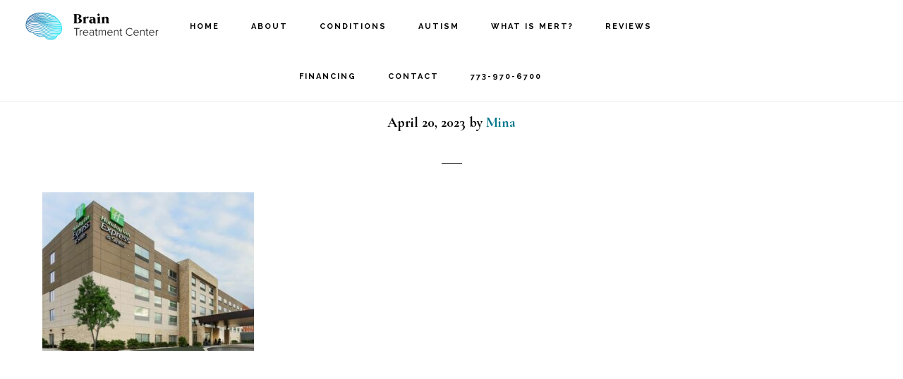

--- FILE ---
content_type: text/html; charset=UTF-8
request_url: https://braintreatmentglenview.com/places-to-stay-in-glenview/holiday-inn-express-and-suites/
body_size: 10563
content:
<!DOCTYPE html>
<html lang="en-US">
<head >
<meta charset="UTF-8" />
<meta name="viewport" content="width=device-width, initial-scale=1" />
<meta name='robots' content='index, follow, max-image-preview:large, max-snippet:-1, max-video-preview:-1' />

	<!-- This site is optimized with the Yoast SEO plugin v26.6 - https://yoast.com/wordpress/plugins/seo/ -->
	<title>holiday-inn-express-and-suites - Brain Treatment Glenview IL</title>
	<link rel="canonical" href="https://braintreatmentglenview.com/places-to-stay-in-glenview/holiday-inn-express-and-suites/" />
	<meta property="og:locale" content="en_US" />
	<meta property="og:type" content="article" />
	<meta property="og:title" content="holiday-inn-express-and-suites - Brain Treatment Glenview IL" />
	<meta property="og:url" content="https://braintreatmentglenview.com/places-to-stay-in-glenview/holiday-inn-express-and-suites/" />
	<meta property="og:site_name" content="Brain Treatment Glenview IL" />
	<meta property="og:image" content="https://braintreatmentglenview.com/places-to-stay-in-glenview/holiday-inn-express-and-suites" />
	<meta property="og:image:width" content="1" />
	<meta property="og:image:height" content="1" />
	<meta property="og:image:type" content="image/jpeg" />
	<meta name="twitter:card" content="summary_large_image" />
	<script type="application/ld+json" class="yoast-schema-graph">{"@context":"https://schema.org","@graph":[{"@type":"WebPage","@id":"https://braintreatmentglenview.com/places-to-stay-in-glenview/holiday-inn-express-and-suites/","url":"https://braintreatmentglenview.com/places-to-stay-in-glenview/holiday-inn-express-and-suites/","name":"holiday-inn-express-and-suites - Brain Treatment Glenview IL","isPartOf":{"@id":"https://braintreatmentglenview.com/#website"},"primaryImageOfPage":{"@id":"https://braintreatmentglenview.com/places-to-stay-in-glenview/holiday-inn-express-and-suites/#primaryimage"},"image":{"@id":"https://braintreatmentglenview.com/places-to-stay-in-glenview/holiday-inn-express-and-suites/#primaryimage"},"thumbnailUrl":"https://braintreatmentglenview.com/wp-content/uploads/2023/04/holiday-inn-express-and-suites-scaled.jpeg","datePublished":"2023-04-21T02:23:52+00:00","breadcrumb":{"@id":"https://braintreatmentglenview.com/places-to-stay-in-glenview/holiday-inn-express-and-suites/#breadcrumb"},"inLanguage":"en-US","potentialAction":[{"@type":"ReadAction","target":["https://braintreatmentglenview.com/places-to-stay-in-glenview/holiday-inn-express-and-suites/"]}]},{"@type":"ImageObject","inLanguage":"en-US","@id":"https://braintreatmentglenview.com/places-to-stay-in-glenview/holiday-inn-express-and-suites/#primaryimage","url":"https://braintreatmentglenview.com/wp-content/uploads/2023/04/holiday-inn-express-and-suites-scaled.jpeg","contentUrl":"https://braintreatmentglenview.com/wp-content/uploads/2023/04/holiday-inn-express-and-suites-scaled.jpeg","width":2560,"height":1920},{"@type":"BreadcrumbList","@id":"https://braintreatmentglenview.com/places-to-stay-in-glenview/holiday-inn-express-and-suites/#breadcrumb","itemListElement":[{"@type":"ListItem","position":1,"name":"Home","item":"https://braintreatmentglenview.com/"},{"@type":"ListItem","position":2,"name":"Places to Stay in Glenview, IL","item":"https://braintreatmentglenview.com/places-to-stay-in-glenview/"},{"@type":"ListItem","position":3,"name":"holiday-inn-express-and-suites"}]},{"@type":"WebSite","@id":"https://braintreatmentglenview.com/#website","url":"https://braintreatmentglenview.com/","name":"Brain Treatment Glenview IL","description":"Brain Treatment Center of Glenview and Chicago IL, Utilizing MeRT, A Tailored TMS technology for treatment of Autism, Depression, PTSD and Concussions","publisher":{"@id":"https://braintreatmentglenview.com/#organization"},"potentialAction":[{"@type":"SearchAction","target":{"@type":"EntryPoint","urlTemplate":"https://braintreatmentglenview.com/?s={search_term_string}"},"query-input":{"@type":"PropertyValueSpecification","valueRequired":true,"valueName":"search_term_string"}}],"inLanguage":"en-US"},{"@type":"Organization","@id":"https://braintreatmentglenview.com/#organization","name":"Brain Treatment Center Glenview IL","url":"https://braintreatmentglenview.com/","logo":{"@type":"ImageObject","inLanguage":"en-US","@id":"https://braintreatmentglenview.com/#/schema/logo/image/","url":"https://braintreatmentglenview.com/wp-content/uploads/2020/01/BTCLogo2ReflexBlueW.jpg","contentUrl":"https://braintreatmentglenview.com/wp-content/uploads/2020/01/BTCLogo2ReflexBlueW.jpg","width":831,"height":184,"caption":"Brain Treatment Center Glenview IL"},"image":{"@id":"https://braintreatmentglenview.com/#/schema/logo/image/"}}]}</script>
	<!-- / Yoast SEO plugin. -->


<link rel='dns-prefetch' href='//stats.wp.com' />
<link rel='dns-prefetch' href='//fonts.googleapis.com' />
<link rel='dns-prefetch' href='//code.ionicframework.com' />
<link rel="alternate" type="application/rss+xml" title="Brain Treatment Glenview IL &raquo; Feed" href="https://braintreatmentglenview.com/feed/" />
<link rel="alternate" type="application/rss+xml" title="Brain Treatment Glenview IL &raquo; Comments Feed" href="https://braintreatmentglenview.com/comments/feed/" />
<link rel="alternate" type="application/rss+xml" title="Brain Treatment Glenview IL &raquo; holiday-inn-express-and-suites Comments Feed" href="https://braintreatmentglenview.com/places-to-stay-in-glenview/holiday-inn-express-and-suites/feed/" />
<link rel="alternate" title="oEmbed (JSON)" type="application/json+oembed" href="https://braintreatmentglenview.com/wp-json/oembed/1.0/embed?url=https%3A%2F%2Fbraintreatmentglenview.com%2Fplaces-to-stay-in-glenview%2Fholiday-inn-express-and-suites%2F" />
<link rel="alternate" title="oEmbed (XML)" type="text/xml+oembed" href="https://braintreatmentglenview.com/wp-json/oembed/1.0/embed?url=https%3A%2F%2Fbraintreatmentglenview.com%2Fplaces-to-stay-in-glenview%2Fholiday-inn-express-and-suites%2F&#038;format=xml" />
<style id='wp-img-auto-sizes-contain-inline-css'>
img:is([sizes=auto i],[sizes^="auto," i]){contain-intrinsic-size:3000px 1500px}
/*# sourceURL=wp-img-auto-sizes-contain-inline-css */
</style>
<link rel='stylesheet' id='genesis-blocks-style-css-css' href='https://braintreatmentglenview.com/wp-content/plugins/genesis-page-builder/lib/genesis-blocks/dist/style-blocks.build.css?ver=1682125431' media='all' />
<link rel='stylesheet' id='infinity-pro-css' href='https://braintreatmentglenview.com/wp-content/themes/infinity-pro/style.css?ver=1.3.2' media='all' />
<style id='infinity-pro-inline-css'>


		a,
		.entry-title a:focus,
		.entry-title a:hover,
		.featured-content .entry-meta a:focus,
		.featured-content .entry-meta a:hover,
		.front-page .genesis-nav-menu a:focus,
		.front-page .genesis-nav-menu a:hover,
		.front-page .offscreen-content-icon button:focus,
		.front-page .offscreen-content-icon button:hover,
		.front-page .white .genesis-nav-menu a:focus,
		.front-page .white .genesis-nav-menu a:hover,
		.genesis-nav-menu a:focus,
		.genesis-nav-menu a:hover,
		.genesis-nav-menu .current-menu-item > a,
		.genesis-nav-menu .sub-menu .current-menu-item > a:focus,
		.genesis-nav-menu .sub-menu .current-menu-item > a:hover,
		.genesis-responsive-menu .genesis-nav-menu a:focus,
		.genesis-responsive-menu .genesis-nav-menu a:hover,
		.menu-toggle:focus,
		.menu-toggle:hover,
		.offscreen-content button:hover,
		.offscreen-content-icon button:hover,
		.site-footer a:focus,
		.site-footer a:hover,
		.sub-menu-toggle:focus,
		.sub-menu-toggle:hover {
			color: #01778c;
		}

		button,
		input[type="button"],
		input[type="reset"],
		input[type="select"],
		input[type="submit"],
		.button,
		.enews-widget input:hover[type="submit"],
		.front-page-1 a.button,
		.front-page-3 a.button,
		.front-page-5 a.button,
		.front-page-7 a.button,
		.footer-widgets .button:hover {
			background-color: #01778c;
			color: #ffffff;
		}

		
.has-accent-color {
	color: #01778c !important;
}

.has-accent-background-color {
	background-color: #01778c !important;
}

.content .wp-block-button .wp-block-button__link:focus,
.content .wp-block-button .wp-block-button__link:hover {
	background-color: #01778c !important;
	color: #fff;
}

.content .wp-block-button.is-style-outline .wp-block-button__link:focus,
.content .wp-block-button.is-style-outline .wp-block-button__link:hover {
	border-color: #01778c !important;
	color: #01778c !important;
}


.entry-content .wp-block-pullquote.is-style-solid-color {
	background-color: #01778c;
}

/*# sourceURL=infinity-pro-inline-css */
</style>
<style id='wp-emoji-styles-inline-css'>

	img.wp-smiley, img.emoji {
		display: inline !important;
		border: none !important;
		box-shadow: none !important;
		height: 1em !important;
		width: 1em !important;
		margin: 0 0.07em !important;
		vertical-align: -0.1em !important;
		background: none !important;
		padding: 0 !important;
	}
/*# sourceURL=wp-emoji-styles-inline-css */
</style>
<style id='wp-block-library-inline-css'>
:root{--wp-block-synced-color:#7a00df;--wp-block-synced-color--rgb:122,0,223;--wp-bound-block-color:var(--wp-block-synced-color);--wp-editor-canvas-background:#ddd;--wp-admin-theme-color:#007cba;--wp-admin-theme-color--rgb:0,124,186;--wp-admin-theme-color-darker-10:#006ba1;--wp-admin-theme-color-darker-10--rgb:0,107,160.5;--wp-admin-theme-color-darker-20:#005a87;--wp-admin-theme-color-darker-20--rgb:0,90,135;--wp-admin-border-width-focus:2px}@media (min-resolution:192dpi){:root{--wp-admin-border-width-focus:1.5px}}.wp-element-button{cursor:pointer}:root .has-very-light-gray-background-color{background-color:#eee}:root .has-very-dark-gray-background-color{background-color:#313131}:root .has-very-light-gray-color{color:#eee}:root .has-very-dark-gray-color{color:#313131}:root .has-vivid-green-cyan-to-vivid-cyan-blue-gradient-background{background:linear-gradient(135deg,#00d084,#0693e3)}:root .has-purple-crush-gradient-background{background:linear-gradient(135deg,#34e2e4,#4721fb 50%,#ab1dfe)}:root .has-hazy-dawn-gradient-background{background:linear-gradient(135deg,#faaca8,#dad0ec)}:root .has-subdued-olive-gradient-background{background:linear-gradient(135deg,#fafae1,#67a671)}:root .has-atomic-cream-gradient-background{background:linear-gradient(135deg,#fdd79a,#004a59)}:root .has-nightshade-gradient-background{background:linear-gradient(135deg,#330968,#31cdcf)}:root .has-midnight-gradient-background{background:linear-gradient(135deg,#020381,#2874fc)}:root{--wp--preset--font-size--normal:16px;--wp--preset--font-size--huge:42px}.has-regular-font-size{font-size:1em}.has-larger-font-size{font-size:2.625em}.has-normal-font-size{font-size:var(--wp--preset--font-size--normal)}.has-huge-font-size{font-size:var(--wp--preset--font-size--huge)}.has-text-align-center{text-align:center}.has-text-align-left{text-align:left}.has-text-align-right{text-align:right}.has-fit-text{white-space:nowrap!important}#end-resizable-editor-section{display:none}.aligncenter{clear:both}.items-justified-left{justify-content:flex-start}.items-justified-center{justify-content:center}.items-justified-right{justify-content:flex-end}.items-justified-space-between{justify-content:space-between}.screen-reader-text{border:0;clip-path:inset(50%);height:1px;margin:-1px;overflow:hidden;padding:0;position:absolute;width:1px;word-wrap:normal!important}.screen-reader-text:focus{background-color:#ddd;clip-path:none;color:#444;display:block;font-size:1em;height:auto;left:5px;line-height:normal;padding:15px 23px 14px;text-decoration:none;top:5px;width:auto;z-index:100000}html :where(.has-border-color){border-style:solid}html :where([style*=border-top-color]){border-top-style:solid}html :where([style*=border-right-color]){border-right-style:solid}html :where([style*=border-bottom-color]){border-bottom-style:solid}html :where([style*=border-left-color]){border-left-style:solid}html :where([style*=border-width]){border-style:solid}html :where([style*=border-top-width]){border-top-style:solid}html :where([style*=border-right-width]){border-right-style:solid}html :where([style*=border-bottom-width]){border-bottom-style:solid}html :where([style*=border-left-width]){border-left-style:solid}html :where(img[class*=wp-image-]){height:auto;max-width:100%}:where(figure){margin:0 0 1em}html :where(.is-position-sticky){--wp-admin--admin-bar--position-offset:var(--wp-admin--admin-bar--height,0px)}@media screen and (max-width:600px){html :where(.is-position-sticky){--wp-admin--admin-bar--position-offset:0px}}

/*# sourceURL=wp-block-library-inline-css */
</style><style id='global-styles-inline-css'>
:root{--wp--preset--aspect-ratio--square: 1;--wp--preset--aspect-ratio--4-3: 4/3;--wp--preset--aspect-ratio--3-4: 3/4;--wp--preset--aspect-ratio--3-2: 3/2;--wp--preset--aspect-ratio--2-3: 2/3;--wp--preset--aspect-ratio--16-9: 16/9;--wp--preset--aspect-ratio--9-16: 9/16;--wp--preset--color--black: #000000;--wp--preset--color--cyan-bluish-gray: #abb8c3;--wp--preset--color--white: #ffffff;--wp--preset--color--pale-pink: #f78da7;--wp--preset--color--vivid-red: #cf2e2e;--wp--preset--color--luminous-vivid-orange: #ff6900;--wp--preset--color--luminous-vivid-amber: #fcb900;--wp--preset--color--light-green-cyan: #7bdcb5;--wp--preset--color--vivid-green-cyan: #00d084;--wp--preset--color--pale-cyan-blue: #8ed1fc;--wp--preset--color--vivid-cyan-blue: #0693e3;--wp--preset--color--vivid-purple: #9b51e0;--wp--preset--color--accent: #01778c;--wp--preset--gradient--vivid-cyan-blue-to-vivid-purple: linear-gradient(135deg,rgb(6,147,227) 0%,rgb(155,81,224) 100%);--wp--preset--gradient--light-green-cyan-to-vivid-green-cyan: linear-gradient(135deg,rgb(122,220,180) 0%,rgb(0,208,130) 100%);--wp--preset--gradient--luminous-vivid-amber-to-luminous-vivid-orange: linear-gradient(135deg,rgb(252,185,0) 0%,rgb(255,105,0) 100%);--wp--preset--gradient--luminous-vivid-orange-to-vivid-red: linear-gradient(135deg,rgb(255,105,0) 0%,rgb(207,46,46) 100%);--wp--preset--gradient--very-light-gray-to-cyan-bluish-gray: linear-gradient(135deg,rgb(238,238,238) 0%,rgb(169,184,195) 100%);--wp--preset--gradient--cool-to-warm-spectrum: linear-gradient(135deg,rgb(74,234,220) 0%,rgb(151,120,209) 20%,rgb(207,42,186) 40%,rgb(238,44,130) 60%,rgb(251,105,98) 80%,rgb(254,248,76) 100%);--wp--preset--gradient--blush-light-purple: linear-gradient(135deg,rgb(255,206,236) 0%,rgb(152,150,240) 100%);--wp--preset--gradient--blush-bordeaux: linear-gradient(135deg,rgb(254,205,165) 0%,rgb(254,45,45) 50%,rgb(107,0,62) 100%);--wp--preset--gradient--luminous-dusk: linear-gradient(135deg,rgb(255,203,112) 0%,rgb(199,81,192) 50%,rgb(65,88,208) 100%);--wp--preset--gradient--pale-ocean: linear-gradient(135deg,rgb(255,245,203) 0%,rgb(182,227,212) 50%,rgb(51,167,181) 100%);--wp--preset--gradient--electric-grass: linear-gradient(135deg,rgb(202,248,128) 0%,rgb(113,206,126) 100%);--wp--preset--gradient--midnight: linear-gradient(135deg,rgb(2,3,129) 0%,rgb(40,116,252) 100%);--wp--preset--font-size--small: 18px;--wp--preset--font-size--medium: 20px;--wp--preset--font-size--large: 26px;--wp--preset--font-size--x-large: 42px;--wp--preset--font-size--normal: 22px;--wp--preset--font-size--larger: 30px;--wp--preset--spacing--20: 0.44rem;--wp--preset--spacing--30: 0.67rem;--wp--preset--spacing--40: 1rem;--wp--preset--spacing--50: 1.5rem;--wp--preset--spacing--60: 2.25rem;--wp--preset--spacing--70: 3.38rem;--wp--preset--spacing--80: 5.06rem;--wp--preset--shadow--natural: 6px 6px 9px rgba(0, 0, 0, 0.2);--wp--preset--shadow--deep: 12px 12px 50px rgba(0, 0, 0, 0.4);--wp--preset--shadow--sharp: 6px 6px 0px rgba(0, 0, 0, 0.2);--wp--preset--shadow--outlined: 6px 6px 0px -3px rgb(255, 255, 255), 6px 6px rgb(0, 0, 0);--wp--preset--shadow--crisp: 6px 6px 0px rgb(0, 0, 0);}:where(.is-layout-flex){gap: 0.5em;}:where(.is-layout-grid){gap: 0.5em;}body .is-layout-flex{display: flex;}.is-layout-flex{flex-wrap: wrap;align-items: center;}.is-layout-flex > :is(*, div){margin: 0;}body .is-layout-grid{display: grid;}.is-layout-grid > :is(*, div){margin: 0;}:where(.wp-block-columns.is-layout-flex){gap: 2em;}:where(.wp-block-columns.is-layout-grid){gap: 2em;}:where(.wp-block-post-template.is-layout-flex){gap: 1.25em;}:where(.wp-block-post-template.is-layout-grid){gap: 1.25em;}.has-black-color{color: var(--wp--preset--color--black) !important;}.has-cyan-bluish-gray-color{color: var(--wp--preset--color--cyan-bluish-gray) !important;}.has-white-color{color: var(--wp--preset--color--white) !important;}.has-pale-pink-color{color: var(--wp--preset--color--pale-pink) !important;}.has-vivid-red-color{color: var(--wp--preset--color--vivid-red) !important;}.has-luminous-vivid-orange-color{color: var(--wp--preset--color--luminous-vivid-orange) !important;}.has-luminous-vivid-amber-color{color: var(--wp--preset--color--luminous-vivid-amber) !important;}.has-light-green-cyan-color{color: var(--wp--preset--color--light-green-cyan) !important;}.has-vivid-green-cyan-color{color: var(--wp--preset--color--vivid-green-cyan) !important;}.has-pale-cyan-blue-color{color: var(--wp--preset--color--pale-cyan-blue) !important;}.has-vivid-cyan-blue-color{color: var(--wp--preset--color--vivid-cyan-blue) !important;}.has-vivid-purple-color{color: var(--wp--preset--color--vivid-purple) !important;}.has-black-background-color{background-color: var(--wp--preset--color--black) !important;}.has-cyan-bluish-gray-background-color{background-color: var(--wp--preset--color--cyan-bluish-gray) !important;}.has-white-background-color{background-color: var(--wp--preset--color--white) !important;}.has-pale-pink-background-color{background-color: var(--wp--preset--color--pale-pink) !important;}.has-vivid-red-background-color{background-color: var(--wp--preset--color--vivid-red) !important;}.has-luminous-vivid-orange-background-color{background-color: var(--wp--preset--color--luminous-vivid-orange) !important;}.has-luminous-vivid-amber-background-color{background-color: var(--wp--preset--color--luminous-vivid-amber) !important;}.has-light-green-cyan-background-color{background-color: var(--wp--preset--color--light-green-cyan) !important;}.has-vivid-green-cyan-background-color{background-color: var(--wp--preset--color--vivid-green-cyan) !important;}.has-pale-cyan-blue-background-color{background-color: var(--wp--preset--color--pale-cyan-blue) !important;}.has-vivid-cyan-blue-background-color{background-color: var(--wp--preset--color--vivid-cyan-blue) !important;}.has-vivid-purple-background-color{background-color: var(--wp--preset--color--vivid-purple) !important;}.has-black-border-color{border-color: var(--wp--preset--color--black) !important;}.has-cyan-bluish-gray-border-color{border-color: var(--wp--preset--color--cyan-bluish-gray) !important;}.has-white-border-color{border-color: var(--wp--preset--color--white) !important;}.has-pale-pink-border-color{border-color: var(--wp--preset--color--pale-pink) !important;}.has-vivid-red-border-color{border-color: var(--wp--preset--color--vivid-red) !important;}.has-luminous-vivid-orange-border-color{border-color: var(--wp--preset--color--luminous-vivid-orange) !important;}.has-luminous-vivid-amber-border-color{border-color: var(--wp--preset--color--luminous-vivid-amber) !important;}.has-light-green-cyan-border-color{border-color: var(--wp--preset--color--light-green-cyan) !important;}.has-vivid-green-cyan-border-color{border-color: var(--wp--preset--color--vivid-green-cyan) !important;}.has-pale-cyan-blue-border-color{border-color: var(--wp--preset--color--pale-cyan-blue) !important;}.has-vivid-cyan-blue-border-color{border-color: var(--wp--preset--color--vivid-cyan-blue) !important;}.has-vivid-purple-border-color{border-color: var(--wp--preset--color--vivid-purple) !important;}.has-vivid-cyan-blue-to-vivid-purple-gradient-background{background: var(--wp--preset--gradient--vivid-cyan-blue-to-vivid-purple) !important;}.has-light-green-cyan-to-vivid-green-cyan-gradient-background{background: var(--wp--preset--gradient--light-green-cyan-to-vivid-green-cyan) !important;}.has-luminous-vivid-amber-to-luminous-vivid-orange-gradient-background{background: var(--wp--preset--gradient--luminous-vivid-amber-to-luminous-vivid-orange) !important;}.has-luminous-vivid-orange-to-vivid-red-gradient-background{background: var(--wp--preset--gradient--luminous-vivid-orange-to-vivid-red) !important;}.has-very-light-gray-to-cyan-bluish-gray-gradient-background{background: var(--wp--preset--gradient--very-light-gray-to-cyan-bluish-gray) !important;}.has-cool-to-warm-spectrum-gradient-background{background: var(--wp--preset--gradient--cool-to-warm-spectrum) !important;}.has-blush-light-purple-gradient-background{background: var(--wp--preset--gradient--blush-light-purple) !important;}.has-blush-bordeaux-gradient-background{background: var(--wp--preset--gradient--blush-bordeaux) !important;}.has-luminous-dusk-gradient-background{background: var(--wp--preset--gradient--luminous-dusk) !important;}.has-pale-ocean-gradient-background{background: var(--wp--preset--gradient--pale-ocean) !important;}.has-electric-grass-gradient-background{background: var(--wp--preset--gradient--electric-grass) !important;}.has-midnight-gradient-background{background: var(--wp--preset--gradient--midnight) !important;}.has-small-font-size{font-size: var(--wp--preset--font-size--small) !important;}.has-medium-font-size{font-size: var(--wp--preset--font-size--medium) !important;}.has-large-font-size{font-size: var(--wp--preset--font-size--large) !important;}.has-x-large-font-size{font-size: var(--wp--preset--font-size--x-large) !important;}
/*# sourceURL=global-styles-inline-css */
</style>

<style id='classic-theme-styles-inline-css'>
/*! This file is auto-generated */
.wp-block-button__link{color:#fff;background-color:#32373c;border-radius:9999px;box-shadow:none;text-decoration:none;padding:calc(.667em + 2px) calc(1.333em + 2px);font-size:1.125em}.wp-block-file__button{background:#32373c;color:#fff;text-decoration:none}
/*# sourceURL=/wp-includes/css/classic-themes.min.css */
</style>
<link rel='stylesheet' id='genesis-page-builder-frontend-styles-css' href='https://braintreatmentglenview.com/wp-content/plugins/genesis-page-builder/build/style-blocks.css?ver=1682125431' media='all' />
<link rel='stylesheet' id='infinity-fonts-css' href='//fonts.googleapis.com/css?family=Cormorant+Garamond%3A400%2C400i%2C700%7CRaleway%3A700&#038;ver=1.3.2' media='all' />
<link rel='stylesheet' id='infinity-ionicons-css' href='//code.ionicframework.com/ionicons/2.0.1/css/ionicons.min.css?ver=1.3.2' media='all' />
<link rel='stylesheet' id='infinity-pro-gutenberg-css' href='https://braintreatmentglenview.com/wp-content/themes/infinity-pro/lib/gutenberg/front-end.css?ver=1.3.2' media='all' />
<script src="https://braintreatmentglenview.com/wp-includes/js/jquery/jquery.min.js?ver=3.7.1" id="jquery-core-js"></script>
<script src="https://braintreatmentglenview.com/wp-includes/js/jquery/jquery-migrate.min.js?ver=3.4.1" id="jquery-migrate-js"></script>
<link rel="https://api.w.org/" href="https://braintreatmentglenview.com/wp-json/" /><link rel="alternate" title="JSON" type="application/json" href="https://braintreatmentglenview.com/wp-json/wp/v2/media/2061" /><link rel="EditURI" type="application/rsd+xml" title="RSD" href="https://braintreatmentglenview.com/xmlrpc.php?rsd" />
<meta name="generator" content="WordPress 6.9" />
<link rel='shortlink' href='https://braintreatmentglenview.com/?p=2061' />
	<style>img#wpstats{display:none}</style>
		
<!-- Google tag (gtag.js) -->
<script async src="https://www.googletagmanager.com/gtag/js?id=AW-11159662130"></script>
<script>
  window.dataLayer = window.dataLayer || [];
  function gtag(){dataLayer.push(arguments);}
  gtag('js', new Date());

  gtag('config', 'AW-11159662130');
</script>
<!-- Google tag (gtag.js) -->
<script async src="https://www.googletagmanager.com/gtag/js?id=G-0FQEYXZCK6"></script>
<script>
  window.dataLayer = window.dataLayer || [];
  function gtag(){dataLayer.push(arguments);}
  gtag('js', new Date());

  gtag('config', 'G-0FQEYXZCK6');
</script><style type="text/css">.site-title a { background: url(https://braintreatmentglenview.com/wp-content/uploads/2023/04/cropped-Screenshot-2023-04-29-at-2.13.18-PM.png) no-repeat !important; }</style>
<style>.recentcomments a{display:inline !important;padding:0 !important;margin:0 !important;}</style><link rel="icon" href="https://braintreatmentglenview.com/wp-content/uploads/2020/01/cropped-favicon-32x32.png" sizes="32x32" />
<link rel="icon" href="https://braintreatmentglenview.com/wp-content/uploads/2020/01/cropped-favicon-192x192.png" sizes="192x192" />
<link rel="apple-touch-icon" href="https://braintreatmentglenview.com/wp-content/uploads/2020/01/cropped-favicon-180x180.png" />
<meta name="msapplication-TileImage" content="https://braintreatmentglenview.com/wp-content/uploads/2020/01/cropped-favicon-270x270.png" />
		<style id="wp-custom-css">
			@font-face {
  font-display: swap;
}


h1, h2, h3, h4, h5, h6 {
   color: #093f96;
}
.site-inner {
       margin: 0px auto 0 !important;
   }

.full-width-content .content {
    max-width: 1280px;

}
.site-container .has-theme-primary-background-color, .site-container .wp-block-button .wp-block-button__link.has-theme-primary-background-color, .site-container .wp-block-pullquote.is-style-solid-color.has-theme-primary-background-color {
    background-color: #FFB100;
}

button, input[type="button"], input[type="reset"], input[type="select"], input[type="submit"], .button, .enews-widget input:hover[type="submit"], .front-page-1 a.button, .front-page-3 a.button, .front-page-5 a.button, .front-page-7 a.button, .footer-widgets .button:hover {
    background-color: #FFB100;
    color: #ffffff;
}

.genesis-nav-menu a {
    color: #000;
    display: block;
    font-family: 'Raleway', sans-serif;
    font-size: 11px;
    font-size: 1.1rem;
    font-weight: 700;
    letter-spacing: 2px;
    padding: 30px 20px;
    text-decoration: none;
    text-transform: uppercase;
}

body {
    background-color: #fff;
    color: #000;
    font-family: 'Cormorant Garamond', serif;
    font-size: 22px;
    font-size: 2.2rem;
    font-weight: 700;
    line-height: 1.75;
    margin: 0;
    overflow-x: hidden;
}

.is-style-gpb-authority-left-background>div:first-child::before {
    background: #f4f4f4;
    content: "";
    display: block;
    left: -1em;
    height: calc(100% - 1	50px);
    position: absolute;
    top: 70px;
    width: 54%;
    z-index: -1;
}

.is-style-gpb-authority-right-background>div:last-child::before {
    background: #f4f4f4;
    content: "";
    display: block;
    left: auto;
    height: calc(100% - 150px);
    position: absolute;
    right: -1em;
    top: 50px;
    width: 56%;
    z-index: -1;
}

.is-style-gpb-authority-left-background>div:first-child::after {
    background-color: #1331;
    content: "";
    display: block;
    height: 5px;
    position: absolute;
    left: 0;
    top: 105px;
    transform: translateX(-10%);
    width: 40px;
}

		</style>
		</head>
<body class="attachment wp-singular attachment-template-default attachmentid-2061 attachment-jpeg wp-embed-responsive wp-theme-genesis wp-child-theme-infinity-pro custom-header header-image header-full-width full-width-content genesis-breadcrumbs-hidden genesis-footer-widgets-visible">
<div class="site-container"><ul class="genesis-skip-link"><li><a href="#genesis-content" class="screen-reader-shortcut"> Skip to main content</a></li><li><a href="#genesis-footer-widgets" class="screen-reader-shortcut"> Skip to footer</a></li></ul><header class="site-header"><div class="wrap"><div class="title-area"><p class="site-title"><a href="https://braintreatmentglenview.com/">Brain Treatment Glenview IL</a></p><p class="site-description">Brain Treatment Center of Glenview and Chicago IL, Utilizing MeRT, A Tailored TMS technology for treatment of Autism, Depression, PTSD and Concussions</p></div><nav class="nav-primary" aria-label="Main" id="genesis-nav-primary"><div class="wrap"><ul id="menu-main-menu" class="menu genesis-nav-menu menu-primary js-superfish"><li id="menu-item-78" class="menu-item menu-item-type-custom menu-item-object-custom menu-item-78"><a href="/"><span >Home</span></a></li>
<li id="menu-item-80" class="menu-item menu-item-type-post_type menu-item-object-page menu-item-has-children menu-item-80"><a href="https://braintreatmentglenview.com/about/"><span >About</span></a>
<ul class="sub-menu">
	<li id="menu-item-590" class="menu-item menu-item-type-post_type menu-item-object-page menu-item-590"><a href="https://braintreatmentglenview.com/our-mission/"><span >Our Mission</span></a></li>
	<li id="menu-item-1746" class="menu-item menu-item-type-post_type menu-item-object-page menu-item-1746"><a href="https://braintreatmentglenview.com/about/about-dr-paiman/"><span >About Dr. Paiman</span></a></li>
	<li id="menu-item-1073" class="menu-item menu-item-type-post_type menu-item-object-page menu-item-1073"><a href="https://braintreatmentglenview.com/privacy-policy/"><span >Privacy Policy</span></a></li>
	<li id="menu-item-1079" class="menu-item menu-item-type-post_type menu-item-object-page menu-item-1079"><a href="https://braintreatmentglenview.com/disclaimer/"><span >Disclaimer</span></a></li>
	<li id="menu-item-1076" class="menu-item menu-item-type-post_type menu-item-object-page menu-item-1076"><a href="https://braintreatmentglenview.com/terms-and-conditions/"><span >Terms and Conditions</span></a></li>
</ul>
</li>
<li id="menu-item-83" class="menu-item menu-item-type-post_type menu-item-object-page menu-item-has-children menu-item-83"><a href="https://braintreatmentglenview.com/conditions-treated/"><span >Conditions</span></a>
<ul class="sub-menu">
	<li id="menu-item-2890" class="menu-item menu-item-type-post_type menu-item-object-page menu-item-2890"><a href="https://braintreatmentglenview.com/autism-treatment/"><span >Autism</span></a></li>
	<li id="menu-item-236" class="menu-item menu-item-type-post_type menu-item-object-page menu-item-236"><a href="https://braintreatmentglenview.com/depression/"><span >Depression</span></a></li>
	<li id="menu-item-3012" class="menu-item menu-item-type-post_type menu-item-object-page menu-item-3012"><a href="https://braintreatmentglenview.com/tms-therapy-depression-anxiety-ocd-glenview/"><span >TMS Therapy for Depression, Anxiety &amp; OCD</span></a></li>
	<li id="menu-item-2430" class="menu-item menu-item-type-post_type menu-item-object-page menu-item-2430"><a href="https://braintreatmentglenview.com/anxiety-treatment-with-mert-in-glenview-il/"><span >Anxiety</span></a></li>
	<li id="menu-item-280" class="menu-item menu-item-type-post_type menu-item-object-page menu-item-280"><a href="https://braintreatmentglenview.com/traumatic-brain-injury-tbi/"><span >Traumatic Brain Injury (TBI)</span></a></li>
	<li id="menu-item-249" class="menu-item menu-item-type-post_type menu-item-object-page menu-item-249"><a href="https://braintreatmentglenview.com/post-traumatic-stress-disorder-ptsd/"><span >Post-Traumatic Stress Disorder</span></a></li>
	<li id="menu-item-997" class="menu-item menu-item-type-post_type menu-item-object-page menu-item-997"><a href="https://braintreatmentglenview.com/mert-treatment-featured-on-the-broken-brain-podcast/"><span >“The Broken Brain”</span></a></li>
	<li id="menu-item-2500" class="menu-item menu-item-type-post_type menu-item-object-page menu-item-2500"><a href="https://braintreatmentglenview.com/cognitive-decline-treatment/"><span >Cognitive Decline</span></a></li>
</ul>
</li>
<li id="menu-item-267" class="menu-item menu-item-type-post_type menu-item-object-page menu-item-has-children menu-item-267"><a href="https://braintreatmentglenview.com/autism-treatment/"><span >Autism</span></a>
<ul class="sub-menu">
	<li id="menu-item-2725" class="menu-item menu-item-type-post_type menu-item-object-page menu-item-2725"><a href="https://braintreatmentglenview.com/autism-treatment-faqs/"><span >Autism Treatment FAQs</span></a></li>
	<li id="menu-item-2908" class="menu-item menu-item-type-post_type menu-item-object-page menu-item-2908"><a href="https://braintreatmentglenview.com/rtms-for-autism-research-studies/"><span >rTMS for Autism Research Studies</span></a></li>
	<li id="menu-item-2880" class="menu-item menu-item-type-post_type menu-item-object-page menu-item-2880"><a href="https://braintreatmentglenview.com/leucovorin-and-autism/"><span >Leucovorin and Autism</span></a></li>
	<li id="menu-item-2776" class="menu-item menu-item-type-post_type menu-item-object-page menu-item-2776"><a href="https://braintreatmentglenview.com/aba-and-mert-autism-treatment/"><span >ABA and MeRT</span></a></li>
	<li id="menu-item-1005" class="menu-item menu-item-type-post_type menu-item-object-page menu-item-1005"><a href="https://braintreatmentglenview.com/mert-treatment-for-autism-featured-on-the-doctors-tv-show/"><span >MeRT on “The Doctors”</span></a></li>
</ul>
</li>
<li id="menu-item-86" class="menu-item menu-item-type-post_type menu-item-object-page menu-item-has-children menu-item-86"><a href="https://braintreatmentglenview.com/what-is-mert/"><span >What Is MeRT?</span></a>
<ul class="sub-menu">
	<li id="menu-item-2602" class="menu-item menu-item-type-post_type menu-item-object-page menu-item-2602"><a href="https://braintreatmentglenview.com/initial-analysis/"><span >Initial Analysis</span></a></li>
	<li id="menu-item-90" class="menu-item menu-item-type-post_type menu-item-object-page menu-item-90"><a href="https://braintreatmentglenview.com/science/"><span >Science</span></a></li>
	<li id="menu-item-2815" class="menu-item menu-item-type-post_type menu-item-object-page menu-item-2815"><a href="https://braintreatmentglenview.com/mert-faqs/"><span >MeRT FAQs</span></a></li>
</ul>
</li>
<li id="menu-item-1062" class="menu-item menu-item-type-post_type menu-item-object-page menu-item-1062"><a href="https://braintreatmentglenview.com/testimonials/"><span >Reviews</span></a></li>
<li id="menu-item-2828" class="menu-item menu-item-type-post_type menu-item-object-page menu-item-2828"><a href="https://braintreatmentglenview.com/financing-available/"><span >Financing</span></a></li>
<li id="menu-item-96" class="menu-item menu-item-type-post_type menu-item-object-page menu-item-has-children menu-item-96"><a href="https://braintreatmentglenview.com/contact/"><span >Contact</span></a>
<ul class="sub-menu">
	<li id="menu-item-3038" class="menu-item menu-item-type-post_type menu-item-object-page menu-item-3038"><a href="https://braintreatmentglenview.com/location/"><span >Location</span></a></li>
	<li id="menu-item-1783" class="menu-item menu-item-type-post_type menu-item-object-page menu-item-1783"><a href="https://braintreatmentglenview.com/places-to-stay-in-glenview/"><span >Places to Stay in Glenview, IL</span></a></li>
</ul>
</li>
<li id="menu-item-1639" class="menu-item menu-item-type-custom menu-item-object-custom menu-item-1639"><a href="tel:7739706700"><span >773-970-6700</span></a></li>
</ul></div></nav></div></header><div class="site-inner"><div class="content-sidebar-wrap"><main class="content" id="genesis-content"><article class="post-2061 attachment type-attachment status-inherit entry" aria-label="holiday-inn-express-and-suites"><header class="entry-header"><h1 class="entry-title">holiday-inn-express-and-suites</h1>
<p class="entry-meta"><time class="entry-time">April 20, 2023</time> by <span class="entry-author"><a href="https://braintreatmentglenview.com/author/site-owner/" class="entry-author-link" rel="author"><span class="entry-author-name">Mina</span></a></span>  </p></header><div class="entry-content"><p class="attachment"><a href='https://braintreatmentglenview.com/wp-content/uploads/2023/04/holiday-inn-express-and-suites-scaled.jpeg'><img decoding="async" width="300" height="225" src="https://braintreatmentglenview.com/wp-content/uploads/2023/04/holiday-inn-express-and-suites-300x225.jpeg" class="attachment-medium size-medium" alt="" srcset="https://braintreatmentglenview.com/wp-content/uploads/2023/04/holiday-inn-express-and-suites-300x225.jpeg 300w, https://braintreatmentglenview.com/wp-content/uploads/2023/04/holiday-inn-express-and-suites-1024x768.jpeg 1024w, https://braintreatmentglenview.com/wp-content/uploads/2023/04/holiday-inn-express-and-suites-768x576.jpeg 768w, https://braintreatmentglenview.com/wp-content/uploads/2023/04/holiday-inn-express-and-suites-1536x1152.jpeg 1536w, https://braintreatmentglenview.com/wp-content/uploads/2023/04/holiday-inn-express-and-suites-2048x1536.jpeg 2048w, https://braintreatmentglenview.com/wp-content/uploads/2023/04/holiday-inn-express-and-suites-500x375.jpeg 500w, https://braintreatmentglenview.com/wp-content/uploads/2023/04/holiday-inn-express-and-suites-800x600.jpeg 800w, https://braintreatmentglenview.com/wp-content/uploads/2023/04/holiday-inn-express-and-suites-1280x960.jpeg 1280w, https://braintreatmentglenview.com/wp-content/uploads/2023/04/holiday-inn-express-and-suites-1920x1440.jpeg 1920w" sizes="(max-width: 300px) 100vw, 300px" /></a></p>
</div><footer class="entry-footer"></footer></article></main></div></div><div class="footer-widgets" id="genesis-footer-widgets"><h2 class="genesis-sidebar-title screen-reader-text">Footer</h2><div class="wrap"><div class="widget-area footer-widgets-1 footer-widget-area"><section id="text-7" class="widget widget_text"><div class="widget-wrap"><h3 class="widgettitle widget-title">Clinic Address</h3>
			<div class="textwidget"><div>Brain Treatment Center Glenview</div>
<div>
<div dir="auto">2634 Patriot Blvd, Unit C</div>
<div dir="auto">Glenview, IL 60026</div>
</div>
</div>
		</div></section>
</div><div class="widget-area footer-widgets-2 footer-widget-area"><section id="text-8" class="widget widget_text"><div class="widget-wrap"><h3 class="widgettitle widget-title">Contact Us</h3>
			<div class="textwidget"><p>Contact our New Patient Coordinator for info about treatment: <strong><a href="tel:7739706700">773-970-6700</a></strong></p>
<p>Clinic Reception: <a href="tel:2244925868">224-492-5868</a></p>
</div>
		</div></section>
</div><div class="widget-area footer-widgets-3 footer-widget-area"><section id="text-9" class="widget widget_text"><div class="widget-wrap"><h3 class="widgettitle widget-title">Follow Us</h3>
			<div class="textwidget"><p><a href="https://www.facebook.com/profile.php?id=100091906465572" target="_blank" rel="noopener"><img loading="lazy" decoding="async" class=" wp-image-1577 alignleft" src="https://braintreatmentglenview.com/wp-content/uploads/2022/12/facebook-150x55-1.png" alt="" width="199" height="73" /></a></p>
<p>&nbsp;</p>
<p>&nbsp;</p>
<p><a href="https://www.instagram.com/braintreatmentcenter_glenview/">Follow Us on Instagram</a></p>
<p><a href="https://www.instagram.com/braintreatmentcenter_glenview/"><img loading="lazy" decoding="async" class="alignleft wp-image-2600" src="https://braintreatmentglenview.com/wp-content/uploads/2023/11/Instagram-Icon-150x150.png" alt="" width="74" height="74" srcset="https://braintreatmentglenview.com/wp-content/uploads/2023/11/Instagram-Icon-150x150.png 150w, https://braintreatmentglenview.com/wp-content/uploads/2023/11/Instagram-Icon-300x300.png 300w, https://braintreatmentglenview.com/wp-content/uploads/2023/11/Instagram-Icon-768x767.png 768w, https://braintreatmentglenview.com/wp-content/uploads/2023/11/Instagram-Icon-75x75.png 75w, https://braintreatmentglenview.com/wp-content/uploads/2023/11/Instagram-Icon-600x600.png 600w, https://braintreatmentglenview.com/wp-content/uploads/2023/11/Instagram-Icon.png 1025w" sizes="auto, (max-width: 74px) 100vw, 74px" /></a></p>
</div>
		</div></section>
</div></div></div><footer class="site-footer"><div class="wrap"><p>Copyright &#xA9;&nbsp;2026 · Brain Treatment Center of Glenview IL· <a rel="nofollow" href="https://braintreatmentglenview.com/wp-login.php">Log in</a></p></div></footer></div><script type="speculationrules">
{"prefetch":[{"source":"document","where":{"and":[{"href_matches":"/*"},{"not":{"href_matches":["/wp-*.php","/wp-admin/*","/wp-content/uploads/*","/wp-content/*","/wp-content/plugins/*","/wp-content/themes/infinity-pro/*","/wp-content/themes/genesis/*","/*\\?(.+)"]}},{"not":{"selector_matches":"a[rel~=\"nofollow\"]"}},{"not":{"selector_matches":".no-prefetch, .no-prefetch a"}}]},"eagerness":"conservative"}]}
</script>
<script type="text/javascript" src="//cdn.calltrk.com/companies/428847288/19c9e28def8372bb4a47/12/swap.js"></script> 	<script type="text/javascript">
		function genesisBlocksShare( url, title, w, h ){
			var left = ( window.innerWidth / 2 )-( w / 2 );
			var top  = ( window.innerHeight / 2 )-( h / 2 );
			return window.open(url, title, 'toolbar=no, location=no, directories=no, status=no, menubar=no, scrollbars=no, resizable=no, copyhistory=no, width=600, height=600, top='+top+', left='+left);
		}
	</script>
	<script src="https://braintreatmentglenview.com/wp-content/plugins/genesis-page-builder/lib/genesis-blocks/dist/assets/js/dismiss.js?ver=1682125431" id="genesis-blocks-dismiss-js-js"></script>
<script src="https://braintreatmentglenview.com/wp-includes/js/comment-reply.min.js?ver=6.9" id="comment-reply-js" async data-wp-strategy="async" fetchpriority="low"></script>
<script src="https://braintreatmentglenview.com/wp-includes/js/hoverIntent.min.js?ver=1.10.2" id="hoverIntent-js"></script>
<script src="https://braintreatmentglenview.com/wp-content/themes/genesis/lib/js/menu/superfish.min.js?ver=1.7.10" id="superfish-js"></script>
<script src="https://braintreatmentglenview.com/wp-content/themes/genesis/lib/js/menu/superfish.args.min.js?ver=3.6.1" id="superfish-args-js"></script>
<script src="https://braintreatmentglenview.com/wp-content/themes/genesis/lib/js/skip-links.min.js?ver=3.6.1" id="skip-links-js"></script>
<script src="https://braintreatmentglenview.com/wp-content/themes/infinity-pro/js/match-height.js?ver=0.5.2" id="infinity-match-height-js"></script>
<script src="https://braintreatmentglenview.com/wp-content/themes/infinity-pro/js/global.js?ver=1.0.0" id="infinity-global-js"></script>
<script id="infinity-responsive-menu-js-extra">
var genesis_responsive_menu = {"mainMenu":"Menu","menuIconClass":"ionicons-before ion-ios-drag","subMenu":"Submenu","subMenuIconClass":"ionicons-before ion-chevron-down","menuClasses":{"others":[".nav-primary"]}};
//# sourceURL=infinity-responsive-menu-js-extra
</script>
<script src="https://braintreatmentglenview.com/wp-content/themes/infinity-pro/js/responsive-menus.min.js?ver=1.3.2" id="infinity-responsive-menu-js"></script>
<script id="jetpack-stats-js-before">
_stq = window._stq || [];
_stq.push([ "view", JSON.parse("{\"v\":\"ext\",\"blog\":\"217920635\",\"post\":\"2061\",\"tz\":\"-6\",\"srv\":\"braintreatmentglenview.com\",\"j\":\"1:15.3.1\"}") ]);
_stq.push([ "clickTrackerInit", "217920635", "2061" ]);
//# sourceURL=jetpack-stats-js-before
</script>
<script src="https://stats.wp.com/e-202604.js" id="jetpack-stats-js" defer data-wp-strategy="defer"></script>
<script id="wp-emoji-settings" type="application/json">
{"baseUrl":"https://s.w.org/images/core/emoji/17.0.2/72x72/","ext":".png","svgUrl":"https://s.w.org/images/core/emoji/17.0.2/svg/","svgExt":".svg","source":{"concatemoji":"https://braintreatmentglenview.com/wp-includes/js/wp-emoji-release.min.js?ver=6.9"}}
</script>
<script type="module">
/*! This file is auto-generated */
const a=JSON.parse(document.getElementById("wp-emoji-settings").textContent),o=(window._wpemojiSettings=a,"wpEmojiSettingsSupports"),s=["flag","emoji"];function i(e){try{var t={supportTests:e,timestamp:(new Date).valueOf()};sessionStorage.setItem(o,JSON.stringify(t))}catch(e){}}function c(e,t,n){e.clearRect(0,0,e.canvas.width,e.canvas.height),e.fillText(t,0,0);t=new Uint32Array(e.getImageData(0,0,e.canvas.width,e.canvas.height).data);e.clearRect(0,0,e.canvas.width,e.canvas.height),e.fillText(n,0,0);const a=new Uint32Array(e.getImageData(0,0,e.canvas.width,e.canvas.height).data);return t.every((e,t)=>e===a[t])}function p(e,t){e.clearRect(0,0,e.canvas.width,e.canvas.height),e.fillText(t,0,0);var n=e.getImageData(16,16,1,1);for(let e=0;e<n.data.length;e++)if(0!==n.data[e])return!1;return!0}function u(e,t,n,a){switch(t){case"flag":return n(e,"\ud83c\udff3\ufe0f\u200d\u26a7\ufe0f","\ud83c\udff3\ufe0f\u200b\u26a7\ufe0f")?!1:!n(e,"\ud83c\udde8\ud83c\uddf6","\ud83c\udde8\u200b\ud83c\uddf6")&&!n(e,"\ud83c\udff4\udb40\udc67\udb40\udc62\udb40\udc65\udb40\udc6e\udb40\udc67\udb40\udc7f","\ud83c\udff4\u200b\udb40\udc67\u200b\udb40\udc62\u200b\udb40\udc65\u200b\udb40\udc6e\u200b\udb40\udc67\u200b\udb40\udc7f");case"emoji":return!a(e,"\ud83e\u1fac8")}return!1}function f(e,t,n,a){let r;const o=(r="undefined"!=typeof WorkerGlobalScope&&self instanceof WorkerGlobalScope?new OffscreenCanvas(300,150):document.createElement("canvas")).getContext("2d",{willReadFrequently:!0}),s=(o.textBaseline="top",o.font="600 32px Arial",{});return e.forEach(e=>{s[e]=t(o,e,n,a)}),s}function r(e){var t=document.createElement("script");t.src=e,t.defer=!0,document.head.appendChild(t)}a.supports={everything:!0,everythingExceptFlag:!0},new Promise(t=>{let n=function(){try{var e=JSON.parse(sessionStorage.getItem(o));if("object"==typeof e&&"number"==typeof e.timestamp&&(new Date).valueOf()<e.timestamp+604800&&"object"==typeof e.supportTests)return e.supportTests}catch(e){}return null}();if(!n){if("undefined"!=typeof Worker&&"undefined"!=typeof OffscreenCanvas&&"undefined"!=typeof URL&&URL.createObjectURL&&"undefined"!=typeof Blob)try{var e="postMessage("+f.toString()+"("+[JSON.stringify(s),u.toString(),c.toString(),p.toString()].join(",")+"));",a=new Blob([e],{type:"text/javascript"});const r=new Worker(URL.createObjectURL(a),{name:"wpTestEmojiSupports"});return void(r.onmessage=e=>{i(n=e.data),r.terminate(),t(n)})}catch(e){}i(n=f(s,u,c,p))}t(n)}).then(e=>{for(const n in e)a.supports[n]=e[n],a.supports.everything=a.supports.everything&&a.supports[n],"flag"!==n&&(a.supports.everythingExceptFlag=a.supports.everythingExceptFlag&&a.supports[n]);var t;a.supports.everythingExceptFlag=a.supports.everythingExceptFlag&&!a.supports.flag,a.supports.everything||((t=a.source||{}).concatemoji?r(t.concatemoji):t.wpemoji&&t.twemoji&&(r(t.twemoji),r(t.wpemoji)))});
//# sourceURL=https://braintreatmentglenview.com/wp-includes/js/wp-emoji-loader.min.js
</script>
</body></html>
